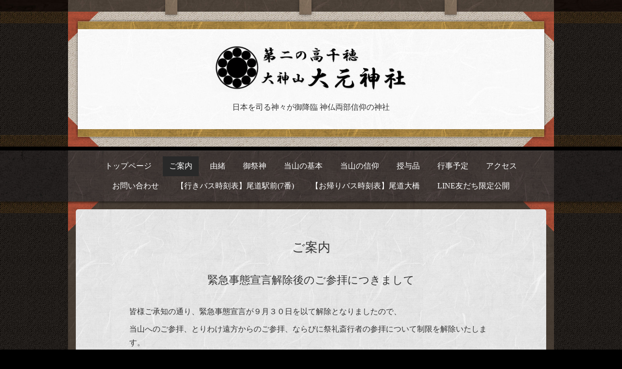

--- FILE ---
content_type: text/html; charset=utf-8
request_url: https://oomotojinja.jp/info/4174373
body_size: 4312
content:
<!DOCTYPE html>
<html xmlns="http://www.w3.org/1999/xhtml" xml:lang="ja" lang="ja">
<head>

<!-- Global site tag (gtag.js) - Google Analytics -->
<script async src="https://www.googletagmanager.com/gtag/js?id=UA-109503749-1"></script>
<script>
  window.dataLayer = window.dataLayer || [];
  function gtag(){dataLayer.push(arguments);}
  gtag('js', new Date());

  gtag('config', 'UA-109503749-1');
</script>


  <!-- Kyoto: ver.201705080000 -->
  <meta charset="utf-8">
  <title>緊急事態宣言解除後のご参拝につきまして - 第二の高千穂 大神山 大元神社</title>
  <meta name="viewport" content="width=device-width,initial-scale=1.0,minimum-scale=1.0">

  <meta name="description" content="皆様ご承知の通り、緊急事態宣言が９月３０日を以て解除となりましたので、当山へのご参拝、とりわけ遠方からのご参拝、ならびに祭礼斎行者の参拝について制限を解除い...">
  <meta name="keywords" content="大元神社,大元大御神,天照,伊邪那岐,伊邪那美,天常,国常,降臨,神社,尾道,向島,助けて,救い,弘法大師,世直し,霊験,日月神示,一二三神示,供養,盆,盆供養,彼岸,成仏,功徳,普明">

  <meta property="og:title" content="緊急事態宣言解除後のご参拝につきまして">
  <meta property="og:image" content="https://cdn.goope.jp/70599/1806171634082e3d.png">
  <meta property="og:site_name" content="第二の高千穂 大神山 大元神社">
  <link rel="shortcut icon" href="//cdn.goope.jp/70599/180617160005-5b2606f52f021.ico" />
  <link rel="alternate" type="application/rss+xml" title="第二の高千穂 大神山 大元神社 / RSS" href="/feed.rss">
  <link rel="stylesheet" href="/css/theme_kyoto/kyoto.css">
  <link rel="stylesheet" href="/style.css?399786-1534147884?20160120">
  <link rel="stylesheet" href="/css/theme_kyoto/colorbox.css">
  <link rel="stylesheet" href="/css/font-awesome/css/font-awesome.min.css" >
  <link rel="stylesheet" href="/assets/slick/slick.css">

  <script src="/assets/jquery/jquery-1.9.1.min.js"></script>
  <script src="/assets/clipsquareimage/jquery.clipsquareimage.js"></script>

</head>
<body id="info">

  <div class="totop">
    <span class="button"></span>
  </div>

  <div id="container">

    <!-- #header -->
    <div id="header" class="cd-header header_area">
      <div class="header_container_wrap">
        <div class="header_container">
          <div class="header_contents_wrap">
            <div class="header_contents">
              <span class="header_contents_decoration"></span>
              <div class="header_contents_inner">
                <span class="header_contents_paper_decoration"></span>
                <div class="header_parts_wrap">

                  <div class="element shop_tel" data-shoptel="0848-44-0695">
                    <span class="shop_tel_text">0848-44-0695</span>
                  </div>

                  <h1 class="element logo">
                    <a href="https://oomotojinja.jp"><img src='//cdn.goope.jp/70599/1806171634082e3d.png' alt='第二の高千穂 大神山 大元神社' /></a>
                  </h1>

                  <div class="element site_description">
                    <span>日本を司る神々が御降臨 神仏両部信仰の神社</span>
                  </div>

                </div>
              </div>
            </div>
            <!-- /.inner -->

            <div class="navi mobile"></div>

            <div id="button_navi" class="button_navi_wrap">
              <div class="navi_trigger cd-primary-nav-trigger">
                <i class="fa fa-navicon"></i>
              </div>
            </div>

          </div>
        </div>
      </div>
      <div class="navi_area_wrap">
        <div class="navi_area">
          <ul class="navi_list_wrap">
            
            <li class="navi_list navi_top">
              <a href="/"  class="navi_link">トップページ</a>
            </li>
            
            <li class="navi_list navi_info active">
              <a href="/info"  class="navi_link">ご案内</a><ul class="sub_navi">
<li><a href='/info/2026-01'>2026-01（1）</a></li>
<li><a href='/info/2025-12'>2025-12（1）</a></li>
<li><a href='/info/2025-09'>2025-09（1）</a></li>
<li><a href='/info/2025-08'>2025-08（3）</a></li>
<li><a href='/info/2025-07'>2025-07（1）</a></li>
<li><a href='/info/2025-06'>2025-06（1）</a></li>
<li><a href='/info/2025-04'>2025-04（1）</a></li>
<li><a href='/info/2025-03'>2025-03（1）</a></li>
<li><a href='/info/2025-02'>2025-02（1）</a></li>
<li><a href='/info/2025-01'>2025-01（2）</a></li>
<li><a href='/info/2024-10'>2024-10（1）</a></li>
<li><a href='/info/2024-09'>2024-09（1）</a></li>
<li><a href='/info/2024-08'>2024-08（2）</a></li>
<li><a href='/info/2024-07'>2024-07（1）</a></li>
<li><a href='/info/2024-06'>2024-06（1）</a></li>
<li><a href='/info/2024-05'>2024-05（2）</a></li>
<li><a href='/info/2024-03'>2024-03（2）</a></li>
<li><a href='/info/2024-02'>2024-02（1）</a></li>
<li><a href='/info/2024-01'>2024-01（2）</a></li>
<li><a href='/info/2023-12'>2023-12（2）</a></li>
<li><a href='/info/2023-05'>2023-05（1）</a></li>
<li><a href='/info/2023-01'>2023-01（2）</a></li>
<li><a href='/info/2022-12'>2022-12（1）</a></li>
<li><a href='/info/2022-02'>2022-02（1）</a></li>
<li><a href='/info/2021-12'>2021-12（3）</a></li>
<li><a href='/info/2021-10'>2021-10（1）</a></li>
<li><a href='/info/2021-05'>2021-05（2）</a></li>
<li><a href='/info/2021-01'>2021-01（2）</a></li>
<li><a href='/info/2020-12'>2020-12（3）</a></li>
<li><a href='/info/2020-08'>2020-08（1）</a></li>
<li><a href='/info/2020-06'>2020-06（1）</a></li>
<li><a href='/info/2020-04'>2020-04（2）</a></li>
<li><a href='/info/2020-02'>2020-02（1）</a></li>
<li><a href='/info/2019-12'>2019-12（4）</a></li>
<li><a href='/info/2019-10'>2019-10（2）</a></li>
<li><a href='/info/2019-07'>2019-07（2）</a></li>
<li><a href='/info/2019-05'>2019-05（2）</a></li>
<li><a href='/info/2019-04'>2019-04（1）</a></li>
<li><a href='/info/2019-03'>2019-03（2）</a></li>
<li><a href='/info/2019-01'>2019-01（3）</a></li>
<li><a href='/info/2018-09'>2018-09（1）</a></li>
<li><a href='/info/2018-07'>2018-07（5）</a></li>
<li><a href='/info/2018-06'>2018-06（3）</a></li>
</ul>

            </li>
            
            <li class="navi_list navi_free free_168395">
              <a href="/free/history"  class="navi_link">由緒</a>
            </li>
            
            <li class="navi_list navi_free free_168396">
              <a href="/free/gods"  class="navi_link">御祭神</a>
            </li>
            
            <li class="navi_list navi_free free_168392">
              <a href="/free/basic"  class="navi_link">当山の基本</a>
            </li>
            
            <li class="navi_list navi_free free_168394">
              <a href="/free/faith"  class="navi_link">当山の信仰</a>
            </li>
            
            <li class="navi_list navi_menu">
              <a href="/menu"  class="navi_link">授与品</a>
            </li>
            
            <li class="navi_list navi_calendar">
              <a href="/calendar"  class="navi_link">行事予定</a>
            </li>
            
            <li class="navi_list navi_about">
              <a href="/about"  class="navi_link">アクセス</a>
            </li>
            
            <li class="navi_list navi_contact">
              <a href="/contact"  class="navi_link">お問い合わせ</a>
            </li>
            
            <li class="navi_list navi_links links_36688">
              <a href="https://www.navitime.co.jp/diagram/bus/00082622/00039372/1/" target="_blank" class="navi_link">【行きバス時刻表】尾道駅前(7番)</a>
            </li>
            
            <li class="navi_list navi_links links_36689">
              <a href="https://www.navitime.co.jp/diagram/bus/00167871/00039373/1/" target="_blank" class="navi_link">【お帰りバス時刻表】尾道大橋</a>
            </li>
            
            <li class="navi_list navi_free free_475247">
              <a href="/free/goryouka"  class="navi_link">LINE友だち限定公開</a>
            </li>
            
          </ul>
        </div>
      </div>
    </div>

    <!-- /#header -->

    <div id="content">

<!-- CONTENT ----------------------------------------------------------------------- -->






<!----------------------------------------------
ページ：インフォメーション
---------------------------------------------->
<div class="contents_wrap">
  <div class="contents">
    <div class="contents_inner">
      <div class="section">
        <h2 class="section_title">
          <span>ご案内</span>
        </h2>

          
          <!-- .article -->
          <div class="article">
            <div class="article_inner">

              <h3 class="article_title">
                <a href="/info/4174373">緊急事態宣言解除後のご参拝につきまして</a>
              </h3>

              <div class="photo">
                
              </div>

              <div class="textfield">
                <p style="text-align: left;"><span style="font-size: 12pt;">皆様ご承知の通り、緊急事態宣言が９月３０日を以て解除となりましたので、</span></p>
<p style="text-align: left;"><span style="font-size: 12pt;">当山へのご参拝、とりわけ遠方からのご参拝、ならびに祭礼斎行者の参拝について制限を解除いたします。</span></p>
<p style="text-align: left;"><span style="font-size: 12pt;">ただ、第５波は収束しつつありますが、尾道市内でも連日僅かながら陽性者が発生しておりますので、</span></p>
<p style="text-align: left;"><span style="font-size: 12pt;">引き続き、マスクの着用と手指の消毒の励行、手洗いの際にはご自身のハンカチをご利用くださいますよう</span></p>
<p style="text-align: left;"><span style="font-size: 12pt;">感染防止にご協力をお願いいたします。</span></p>
<p style="text-align: center;">&nbsp;</p>
<p style="text-align: center;"><a href="https://cdn.goope.jp/70599/211006084857-615ce469435e5.jpg" target="_blank"><img src="https://cdn.goope.jp/70599/211006084857-615ce469435e5.jpg" alt="消毒励行.jpg" /></a></p>
<p style="text-align: center;">&nbsp;</p>
              </div>
          </div>
        </div>
        <!-- /.article -->
        

    </div>
<!-- /.inner -->





























    


    <div class="section sub_contents">
        <div class="gadgets">
          <div class="inner">
          </div>
        </div>

        <div class="sidebar">
          <div class="inner">

            <div class="block today_area">
              <h3>Schedule</h3>
              <dl>
                <dt class="today_title">
                  2026.01.24 Saturday
                </dt>
                
              </dl>
            </div>

            <div class="block counter_area">
              <h3>Counter</h3>
              <div>Today: <span class="num">206</span></div>
              <div>Yesterday: <span class="num">233</span></div>
              <div>Total: <span class="num">467418</span></div>
            </div>

            <div class="block qr_area">
              <h3>Mobile</h3>
              <img src="//r.goope.jp/qr/oomotojinjajp"width="100" height="100" />
            </div>

          </div>
        </div>

        <div class="social">
          <div class="inner"><div id="navi_parts">
<div class="navi_parts_detail">
<div id="google_translate_element"></div><script type="text/javascript">function googleTranslateElementInit() {new google.translate.TranslateElement({pageLanguage: 'ja', includedLanguages: 'en,es,fr,it,ja,ko,zh-CN,zh-TW', layout: google.translate.TranslateElement.InlineLayout.SIMPLE}, 'google_translate_element');}</script><script type="text/javascript" src="//translate.google.com/translate_a/element.js?cb=googleTranslateElementInit"></script>
</div>
</div>
<div id="social_widgets">
<div id="widget_twitter_follow" class="social_widget">
<div style="text-align:left;padding-bottom:10px;">
<a href="https://twitter.com/oomotojinja" class="twitter-follow-button" data-show-count="false" data-lang="ja">Follow @oomotojinja</a>
<script>!function(d,s,id){var js,fjs=d.getElementsByTagName(s)[0];if(!d.getElementById(id)){js=d.createElement(s);js.id=id;js.src="//platform.twitter.com/widgets.js";fjs.parentNode.insertBefore(js,fjs);}}(document,"script","twitter-wjs");</script>
</div>
</div>
<div id="widget_twitter_tweet" class="social_widget">
<div style="text-align:left;padding-bottom:10px;">
<a href="https://twitter.com/share" class="twitter-share-button" data-url="https://oomotojinja.jp" data-text="第二の高千穂 大神山 大元神社" data-lang="ja">Tweet</a>
<script>!function(d,s,id){var js,fjs=d.getElementsByTagName(s)[0];if(!d.getElementById(id)){js=d.createElement(s);js.id=id;js.src="https://platform.twitter.com/widgets.js";fjs.parentNode.insertBefore(js,fjs);}}(document,"script","twitter-wjs");</script>
</div>
</div>
<div  id="widget_facebook_like" class="social_widget">
<div style="text-align:left;padding-bottom:10px;">
<iframe src="//www.facebook.com/plugins/like.php?href=https%3A%2F%2Foomotojinja.jp&amp;width&amp;layout=button_count&amp;action=like&amp;show_faces=false&amp;share=true&amp;height=21&amp;appId=837439917751931" scrolling="no" frameborder="0" style="border:none; overflow:hidden; height:21px;" allowTransparency="true"></iframe>
</div>
</div>
<div id="widget_line_share" class="social_widget">
<div class="line-it-button" data-lang="ja" data-type="share-a" data-ver="3" data-url="https://oomotojinja.jp" data-color="default" data-size="small" style="display: none;"></div>
<script src="https://www.line-website.com/social-plugins/js/thirdparty/loader.min.js" async="async" defer="defer"></script>
</div>

</div>
</div>
        </div>
      </div>

    </div>
    <span class="contents_footer_decoration"></span>
  </div>
</div>

<!-- CONTENT ----------------------------------------------------------------------- -->

    </div>
    <!-- /#content -->

    <div id="footer" class="footer_wrap">
      <div class="footer_contents">
          <div class="footer_inner">

            <div class="shop_name">
              <a href="https://oomotojinja.jp"> 大神山 大元神社</a>
            </div>

            <div class="footer_social_wrap">
              
              <a href="https://twitter.com/oomotojinja" target="_blank">
                <span class="icon-twitter"></span>
              </a>
              
              
              <a href="https://www.facebook.com/270365746351830" target="_blank">
                <span class="icon-facebook"></span>
              </a>
              
              
              <a href="https://www.instagram.com/oomotojinja/" target="_blank">
                <span class="icon-instagram"></span>
              </a>
              
            </div>

            <div class="copyright">
              &copy;2026 <a href="https://oomotojinja.jp">Oomotojinja Shinto & Buddhism Shrine</a>
            </div>

            <div>
              <div class="powered">
                Powered by <a class="link_color_02" href="https://goope.jp/">グーペ</a> /
                <a class="link_color_02" href="https://admin.goope.jp/">Admin</a>
              </div>

              <div class="shop_rss">
                <span>/ </span><a href="/feed.rss">RSS</a>
              </div>
            </div>

          </div>
        </div>
    </div>

  </div>
  <!-- /#container -->

  <script src="/assets/colorbox/jquery.colorbox-min.js"></script>
  <script src="/js/tooltip.js"></script>
  <script src="/assets/slick/slick.js"></script>
  <script src="/assets/lineup/jquery-lineup.min.js"></script>
  <script src="/assets/tile/tile.js"></script>
  <script src="/js/theme_kyoto/init.js"></script>
</body>
</html>
